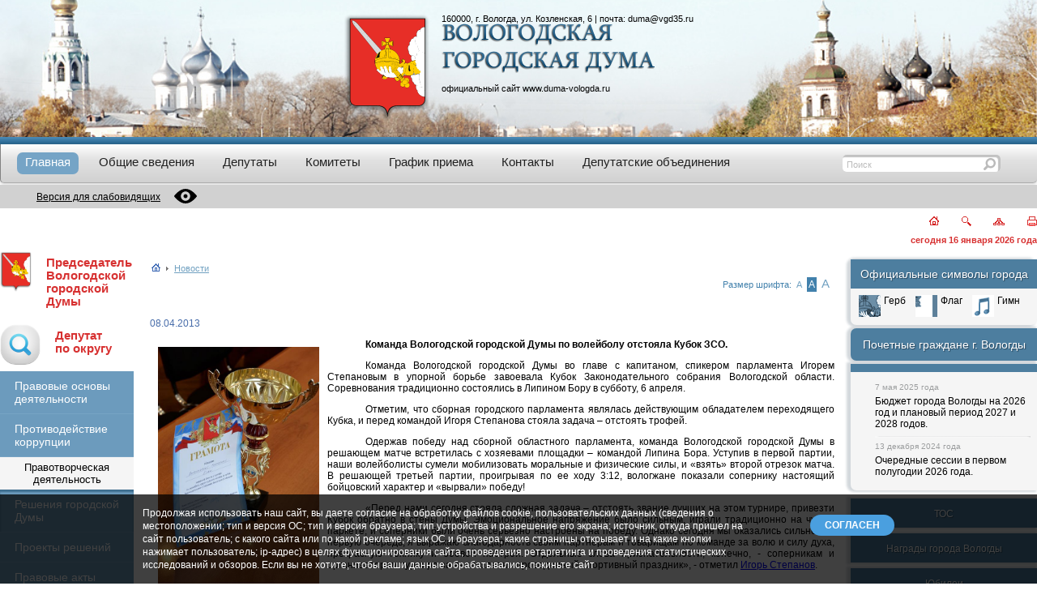

--- FILE ---
content_type: text/html; charset=UTF-8
request_url: https://www.duma-vologda.ru/news/6718/
body_size: 11940
content:

<!DOCTYPE html>
<html lang="ru">
<head>
<title>Новости</title>
<meta http-equiv="Content-Type" content="text/html; charset=UTF-8" />
<meta name="robots" content="index, follow" />
<meta name="keywords" content="Вологодская городская дума официальный сайт гордума глава города Вологды Сапожников Юрий Владимирович мероприятия сессия повестка с датой награждение приемная депутата совещание горсовет" />
<meta name="description" content="Дума" />
<script data-skip-moving="true">(function(w, d, n) {var cl = "bx-core";var ht = d.documentElement;var htc = ht ? ht.className : undefined;if (htc === undefined || htc.indexOf(cl) !== -1){return;}var ua = n.userAgent;if (/(iPad;)|(iPhone;)/i.test(ua)){cl += " bx-ios";}else if (/Windows/i.test(ua)){cl += ' bx-win';}else if (/Macintosh/i.test(ua)){cl += " bx-mac";}else if (/Linux/i.test(ua) && !/Android/i.test(ua)){cl += " bx-linux";}else if (/Android/i.test(ua)){cl += " bx-android";}cl += (/(ipad|iphone|android|mobile|touch)/i.test(ua) ? " bx-touch" : " bx-no-touch");cl += w.devicePixelRatio && w.devicePixelRatio >= 2? " bx-retina": " bx-no-retina";if (/AppleWebKit/.test(ua)){cl += " bx-chrome";}else if (/Opera/.test(ua)){cl += " bx-opera";}else if (/Firefox/.test(ua)){cl += " bx-firefox";}ht.className = htc ? htc + " " + cl : cl;})(window, document, navigator);</script>


<link href="/bitrix/cache/css/s1/duma/page_d4af408d6d6e75e1ab6a8ef0365a91d6/page_d4af408d6d6e75e1ab6a8ef0365a91d6_v1.css?1766744208346" type="text/css"  rel="stylesheet" />
<link href="/bitrix/cache/css/s1/duma/template_177cafcb539dcbefd0707ce5ccda33cd/template_177cafcb539dcbefd0707ce5ccda33cd_v1.css?176674414153701" type="text/css"  data-template-style="true" rel="stylesheet" />







            
            <!-- Yandex.Metrika counter -->
            
            <!-- /Yandex.Metrika counter -->
                    
        
<meta name="WebsiteSpark" content="GJpxEkoSft" />
<meta name="sputnik-verification" content="VJqQAgFUZBty17C9" />
<meta name="sputnik-verification" content="umpN1LBsdfQ9bxdP" />
<meta name="viewport" content="initial-scale=1, width=device-width, maximum-scale=1, minimum-scale=1, user-scalable=no">
<link rel="shortcut icon" href="/favicon.ico" type="image/x-icon" />
<link rel="icon" type="image/vnd.microsoft.icon" href="/favicon.ico" />
<!-- <link rel="shortcut icon" href="/favicon.ico" /> -->
<!--  -->
<!--[if IE]>
<style>
#main #menu #menu_center ul li div span a {
  position: relative;
  top: 3px;
}
#main #menu #menu_center #search div input {
  top: 3px;
}
#main #right_menu .right_menu_head {
  height: 26px;
  padding-top: 10px;
}
#main #right_menu #pochet_gr {
  height: 28px;
  padding-top: 15px;
}
#main #menu #menu_center ul .sel div span a {
  background: transparent url(/local/templates/duma/img/submenu_delim.gif) no-repeat top left;
}
</style>
<![endif]-->
<!--[if lt IE 8]>
<style>
#main #footer #footer_menu_center {
  position: relative;
  top: 12px;
}
#main #footer #footer_menu_center li a {
  font-size: 12px;
}
#main #menu .menu_head_shadow {
  margin-top: 2px;
}
.ie_corners_l, .ie_corners_r {
  margin-top: 3px;
}
</style>
<![endif]-->
<!--[if gt IE 8]>
<style>
#main #right_menu .menu_head_shadow {
  text-align: center;
  width: 230px;
}
#main #right_menu #pochet_gr .menu_head_shadow {
  text-align: center;
  width: 208px;
}
</style>
<![endif]-->

</head>
<body>
<div class="container">
  <header class="t-header">
    <section class="t-header__banner header-banner">
      <div class="header-banner__container">
        <div class="header-banner__logo header-gerb">
          <a href="/" class="header-gerb__link">
            <img src="/local/templates/duma/img/gerb.png" class="header-gerb__img" alt="Вологодская городская Дума - на главную" title="Вологодская городская Дума - на главную">
          </a>
        </div>
        <div class="header-banner__text">
          <address class="header-banner__text-address">160000, г. Вологда, ул. Козленская, 6 | почта: <a href="mailto:duma@vgd35.ru">duma@vgd35.ru</a></address>
          <div class="header-banner__text-img text-img">
            <img src="/local/templates/duma/img/gor_duma.png" alt="Вологодская городская Дума" class="text-img__img">
          </div>
          <div class="header-banner__text-site">
            <p>официальный сайт <a href="/">www.duma-vologda.ru</a></p>
          </div>
        </div>
      </div>
    </section>
    <div class="header-line"></div>
    <div class="t-header__menu">
      <nav class="main-menu">
        <input type="checkbox" id="checkbox" class="main-menu__checkbox">
<label for="checkbox" class="main-menu__btn"><div class="main-menu__icon"></div></label>
<div class="main-menu__container">
  <ul class="main-menu__list">
      <li
      class="main-menu__list-item select"
    >
      <a class="main-menu__link" href="/">
        <span class="main-menu__link-text">Главная</span>
      </a>
          </li>
      <li
      class="main-menu__list-item have-sub-menu"
    >
      <a class="main-menu__link" href="/overview/">
        <span class="main-menu__link-text">Общие сведения</span>
      </a>
              <input type="checkbox" id="sub-menu-checkbox-2"  class="main-menu__sub-menu-checkbox">
        <label for="sub-menu-checkbox-2" class="main-menu__sub-menu-btn"><div class="main-menu__sub-menu-icon"></div></label>
        <div class="main-menu__sub-menu">
                      <a class="main-menu__link" href="/overview/history/">
              <span class="main-menu__link-text">История создания Думы</span>
            </a>
                      <a class="main-menu__link" href="/overview/the_deputies_of_previous_convocations.php">
              <span class="main-menu__link-text">Депутаты предыдущих созывов</span>
            </a>
                      <a class="main-menu__link" href="/overview/rukovodstvo.php">
              <span class="main-menu__link-text">Руководство Думы</span>
            </a>
                      <a class="main-menu__link" href="/overview/struct.php">
              <span class="main-menu__link-text">Структура Думы</span>
            </a>
                      <a class="main-menu__link" href="/apparat-dumy/">
              <span class="main-menu__link-text">Аппарат Думы</span>
            </a>
                  </div>
          </li>
      <li
      class="main-menu__list-item have-sub-menu"
    >
      <a class="main-menu__link" href="/deputy/">
        <span class="main-menu__link-text">Депутаты</span>
      </a>
              <input type="checkbox" id="sub-menu-checkbox-3"  class="main-menu__sub-menu-checkbox">
        <label for="sub-menu-checkbox-3" class="main-menu__sub-menu-btn"><div class="main-menu__sub-menu-icon"></div></label>
        <div class="main-menu__sub-menu">
                      <a class="main-menu__link" href="/deputy/okrug.php">
              <span class="main-menu__link-text">Схема избирательных округов г. Вологды</span>
            </a>
                      <a class="main-menu__link" href="/deputy/">
              <span class="main-menu__link-text">Страницы депутатов</span>
            </a>
                  </div>
          </li>
      <li
      class="main-menu__list-item have-sub-menu"
    >
      <a class="main-menu__link" href="/committee/">
        <span class="main-menu__link-text">Комитеты</span>
      </a>
              <input type="checkbox" id="sub-menu-checkbox-4"  class="main-menu__sub-menu-checkbox">
        <label for="sub-menu-checkbox-4" class="main-menu__sub-menu-btn"><div class="main-menu__sub-menu-icon"></div></label>
        <div class="main-menu__sub-menu">
                      <a class="main-menu__link" href="/committee/list.php">
              <span class="main-menu__link-text">Список</span>
            </a>
                      <a class="main-menu__link" href="/committee/quest.php">
              <span class="main-menu__link-text">Вопросы ведения комитета</span>
            </a>
                      <a class="main-menu__link" href="/committee/notice.php">
              <span class="main-menu__link-text">Повестка</span>
            </a>
                      <a class="main-menu__link" href="/committee/plan.php">
              <span class="main-menu__link-text">План работы</span>
            </a>
                  </div>
          </li>
      <li
      class="main-menu__list-item"
    >
      <a class="main-menu__link" href="/requests/reception.php">
        <span class="main-menu__link-text">График приема</span>
      </a>
          </li>
      <li
      class="main-menu__list-item"
    >
      <a class="main-menu__link" href="/contacts/">
        <span class="main-menu__link-text">Контакты</span>
      </a>
          </li>
      <li
      class="main-menu__list-item"
    >
      <a class="main-menu__link" href="/fractions/">
        <span class="main-menu__link-text">Депутатские объединения</span>
      </a>
          </li>
    </ul>
</div>      </nav>
      <div class="main-search">
        <form action="/search/index.php" id="srch" class="search">
  <input name="s" type="hidden" value="Поиск" />
  <div class="search__string">
    <input type="text" name="q" value="Поиск" class="search__input">
  </div>
  <a href="#" onlclick='$("#srch").submit();' class="search__btn">
    <!-- <img src="/local/templates/duma/img/search_button.gif" title="Искать!" height="20" width="21"> -->
  </a>
</form>      </div>
    </div>
    <div class="t-header__special spcial-version">
      <div class="spcial-version__container">
        <a href="?special_version=Y" class="special-version">
          <p class="special-version__text">Версия для слабовидящих</p>
          <div class="special-version__icon">
            <svg width="28" height="28" viewBox="0 0 28 28" fill="#000" xmlns="http://www.w3.org/2000/svg"><g clip-path="url(#clip0)"><path d="M27.8462 13.5225C27.5963 13.1733 21.583 4.97656 14 4.97656C6.41689 4.97656 0.40373 13.1733 0.153809 13.5226C-0.0512695 13.8078 -0.0512695 14.1923 0.153809 14.4775C0.40373 14.8267 6.41695 23.0234 14 23.0234C21.583 23.0234 27.5962 14.8267 27.8462 14.4774C28.0513 14.1922 28.0513 13.8077 27.8462 13.5225ZM14 19.7422C10.8341 19.7422 8.25778 17.1659 8.25778 14C8.25778 10.8341 10.8341 8.25781 14 8.25781C17.1659 8.25781 19.7422 10.8341 19.7422 14C19.7422 17.1659 17.1659 19.7422 14 19.7422Z"></path><path d="M13.9999 11.5391C12.6429 11.5391 11.5389 12.643 11.5389 14C11.5389 15.357 12.6429 16.4609 13.9999 16.4609C15.3569 16.4609 16.4608 15.357 16.4608 14C16.4609 12.643 15.3569 11.5391 13.9999 11.5391Z"></path></g><defs><clipPath id="clip0"><rect width="28" height="28"></rect></clipPath></defs></svg>
          </div>
        </a>
        
      </div>
    </div>
    <div class="t-header__info info-section">
      <div class="info-section__speed-button">
        <a href="/" title="Главная"><img src="/local/templates/duma/img/home.gif" width="12" height="11" alt="Главная"></a>
        <a href="/search/" title="Поиск"><img src="/local/templates/duma/img/search.gif" width="12" height="12" alt="Поиск"></a>
        <a href="/search/map.php" title="Карта"><img src="/local/templates/duma/img/map.gif" width="14" height="9" alt="Карта"></a>
        <a href="?print=Y" title="Печать" target="_blank"><img src="/local/templates/duma/img/print.gif" width="12" height="12" alt="Печать"></a>
              </div>
      <div class="info-section__curdate">
         сегодня 16 января 2026 года
      </div>
          </div>
  </header>
  <main class="main">
    <section class="sidebar-left">
      <div class="menu-left__logo-txt logo-txt cities-headed__mob">
        <span class="logo-txt__logo">
          <img class="logo-txt__logo-img" src="/local/templates/duma/img/gerb.png">
        </span>
        <a class="logo-txt__txt" href="/glava/">Председатель Вологодской<br/> городской Думы</a>
      </div>
      <input type="checkbox" id="left-menu-checkbox" class="left-menu-checkbox">
      <label for="left-menu-checkbox" class="left-menu-checkbox__btn">
        <div class="left-menu-checkbox__btn-text">Левое меню</div>
        <div class="left-menu-checkbox__btn-icon"></div>
      </label>
      <aside class="sidebar-menu menu-left">
        <div class="menu-left__logo-txt logo-txt cities-headed__desc">
          <span class="logo-txt__logo">
            <img class="logo-txt__logo-img" src="/local/templates/duma/img/gerb.png">
          </span>
          <a class="logo-txt__txt" href="/glava/">Председатель Вологодской<br/> городской Думы</a>
        </div>
        <div class="menu-left__logo-txt logo-txt">
          <a class="logo-txt__logo" href="/deputy/okrug.php">
            <img class="logo-txt__logo-img" src="/local/templates/duma/img/generic.png">
          </a>
          <a class="logo-txt__txt" href="/deputy/okrug.php">Депутат<br/>по округу</a>
        </div>
        
        
        <div class="menu-left__item">
          <a class="menu-left__item-link" href="/info/">Правовые основы деятельности</a>
        </div>
        <div class="menu-left__item">
          <a class="menu-left__item-link" href="/korruptsya/">Противодействие коррупции</a>
        </div>
            <div class="menu-left__item-title">Правотворческая деятельность</div>
        <ul class="menu-left__list">
              <li class="menu-left__item">
          <a href="/law_making/solution.php" class="menu-left__item-link">Решения городской Думы</a>
        </li>
              <li class="menu-left__item">
          <a href="/law_making/project.php" class="menu-left__item-link">Проекты решений</a>
        </li>
              <li class="menu-left__item">
          <a href="/law_making/chm_acts.php" class="menu-left__item-link">Правовые акты руководителя Думы</a>
        </li>
          </ul>
          <div class="menu-left__item-title">Мероприятия Думы</div>
        <ul class="menu-left__list">
              <li class="menu-left__item">
          <a href="/events_duma/plan.php" class="menu-left__item-link">План работы</a>
        </li>
              <li class="menu-left__item">
          <a href="/events_duma/meet.php" class="menu-left__item-link">Заседания комитетов</a>
        </li>
              <li class="menu-left__item">
          <a href="/events_duma/public_hearings/index.php" class="menu-left__item-link">Публичные слушания</a>
        </li>
              <li class="menu-left__item">
          <a href="/events_duma/session/index.php" class="menu-left__item-link">Очередные сессии</a>
        </li>
          </ul>
          <div class="menu-left__item-title">Обращения в Думу</div>
        <ul class="menu-left__list">
              <li class="menu-left__item">
          <a href="/requests/mail.php" class="menu-left__item-link">Отправить письмо</a>
        </li>
              <li class="menu-left__item">
          <a href="/requests/reception.php" class="menu-left__item-link">Прийти на прием</a>
        </li>
              <li class="menu-left__item">
          <a href="/requests/docs.php" class="menu-left__item-link">Нормативно-правовая база</a>
        </li>
              <li class="menu-left__item">
          <a href="/requests/reports/index.php" class="menu-left__item-link">Информация о рассмотрении обращений</a>
        </li>
          </ul>
          <div class="menu-left__item-title">Кадровое обеспечение</div>
        <ul class="menu-left__list">
              <li class="menu-left__item">
          <a href="/staffing/sort.php" class="menu-left__item-link">Порядок поступления на муниципальную службу</a>
        </li>
              <li class="menu-left__item">
          <a href="/staffing/info.php" class="menu-left__item-link">Сведения о вакансиях</a>
        </li>
              <li class="menu-left__item">
          <a href="/staffing/qualify.php" class="menu-left__item-link">Квалификационные требования к кандидатам</a>
        </li>
              <li class="menu-left__item">
          <a href="/staffing/result.php" class="menu-left__item-link">Условия и результаты конкурсов</a>
        </li>
              <li class="menu-left__item">
          <a href="" class="menu-left__item-link"></a>
        </li>
          </ul>
            </aside>
    </section>
      <!-- begin::main-section -->
    <section class="main-section">
      
      <div style="margin-bottom: 10px;">
        <span id="page_title"><h1>Новости</h1></span>
      </div>
      <div class="breadcrumb">
        <div class="breadcrumb__wrap">
          <ul class="breadcrumb__container"><li class="breadcrumb__item"><a href="/" title="Главная"><img src="/local/templates/duma/img/icon_home.gif"></a></li><li class="breadcrumb__item"><span class="breadcrumb__separator">&nbsp;<img src="/local/templates/duma/img/icon_more.gif">&nbsp;</span></li><li class="breadcrumb__item"><a href="/news/" title="Новости">Новости</a></li></ul>        </div>
        <div id="font_ch">
          Размер шрифта: <a id="font_small" href="#">А</a><a id="font_avg" class="used" href="#">А</a><a id="font_big" href="#">А</a>
        </div>
      </div>
      <div style="clear:both; margin-bottom: 20px;">&nbsp;</div>
            <div class="main-section__content"><div class="news-detail">
				<div class="news-date-time">08.04.2013</div>
			  
			 
<p style="margin-bottom: 6pt; text-align: justify; text-indent: 35.45pt; line-height: normal;"><a href="/load/download/news_photos/08.04.13/kubok_zso/_DSC0588.JPG" rel="group" class="zoomi" ><img width="199" vspace="10" hspace="10" height="299" align="left" src="/load/download/news_photos/08.04.13/kubok_zso/_DSC0588.JPG"  /></a><b>Команда Вологодской городской Думы по волейболу отстояла Кубок ЗСО.</b></p>
 
<p style="margin-bottom: 6pt; text-align: justify; text-indent: 35.45pt; line-height: normal;">Команда Вологодской городской Думы во главе с капитаном, спикером парламента Игорем Степановым в упорной борьбе завоевала Кубок Законодательного собрания Вологодской области. Соревнования традиционно состоялись в Липином Бору в субботу, 6 апреля. </p>
 
<p style="margin-bottom: 6pt; text-align: justify; text-indent: 35.45pt; line-height: normal;">Отметим, что сборная городского парламента являлась действующим обладателем переходящего Кубка, и перед командой Игоря Степанова стояла задача &ndash; отстоять трофей. </p>
 
<p style="margin-bottom: 6pt; text-align: justify; text-indent: 35.45pt; line-height: normal;">Одержав победу над сборной областного парламента, команда Вологодской городской Думы в решающем матче встретилась с хозяевами площадки &ndash; командой Липина Бора. Уступив в первой партии, наши волейболисты сумели мобилизовать моральные и физические силы, и &laquo;взять&raquo; второй отрезок матча. В решающей третьей партии, проигрывая по ее ходу 3:12, вологжане показали сопернику настоящий бойцовский характер и &laquo;вырвали&raquo; победу!</p>
 
<p style="margin-bottom: 6pt; text-align: justify; text-indent: 35.45pt; line-height: normal;">&laquo;Перед нами сегодня стояла сложная задача &ndash; отстоять звание лучших на этом турнире, привезти Кубок обратно в стены Думы. Эмоциональное напряжение было сильным, играли традиционно на чужом паркете, и соперники были очень серьезно настроены на победу. Однако сегодня мы оказались сильнее. В первую очередь, я выражаю благодарность своим партнерам и товарищам по команде за волю и силу духа, прекрасную технику и боевой настрой. Отдельные слова признательности, конечно, - соперникам и организаторам турнира за великолепно проведенный спортивный праздник&raquo;, - отметил <a style="color: #0000FF" href="/deputy/stepanov_igor_v/" >Игорь Степанов</a>.</p>
  		<div style="clear:both"></div>
	<br />
			</div>

<div align="left" data-title="Команда Вологодской городской Думы по волейболу отстояла Кубок ЗСО." data-image="http://www.duma-vologda.ru/zoomi"  class="share42init"> </div>
<link rel="stylesheet" href="/local/templates/duma/fancybox/jquery.fancybox.css" type="text/css" media="screen" />
<link rel="stylesheet" href="/local/templates/duma/fancybox/helpers/jquery.fancybox-buttons.css?v=1.0.2" type="text/css" media="screen" />
<link rel="stylesheet" href="/local/templates/duma/fancybox/helpers/jquery.fancybox-thumbs.css?v=2.0.6" type="text/css" media="screen" />
    
    <p><a href="/news/">Возврат к списку</a></p>
 
<br />
		</div>
		<div id="on_top"><a href="#">Наверх</a></div>
    </section>
    <!-- end::main-section -->
    <section class="sidebar-right">
      <aside class="sidebar-menu menu-right">
        <div class="menu-right__symbols">
          <div class="right-menu__symbols-head">
            Официальные символы города
          </div>
          <div class="right-menu__symbols-body">
            <ul class="symbols-list">
              <li class="symbols-list__item">
                <a href="/gerb.php" class="symbols-list__link">
                  <img src="/local/templates/duma/img/gerb_small.gif" class="symbols-list__logo">
                  <img src="/local/templates/duma/img/gerb_small_c.gif" class="symbols-list__logo_hover">
                  <span class="symbols-list__name">Герб</span>
                </a>
              </li>
              <li class="symbols-list__item">
                <a href="/flag.php" class="symbols-list__link">
                  <img src="/local/templates/duma/img/flag.gif" class="symbols-list__logo">
                  <img src="/local/templates/duma/img/flag_c.gif" class="symbols-list__logo_hover">
                  <span class="symbols-list__name">Флаг</span>
                </a>
              </li>
              <li class="symbols-list__item">
                <a href="/hymn.php" class="symbols-list__link">
                  <img src="/local/templates/duma/img/gimn.gif" class="symbols-list__logo">
                  <img src="/local/templates/duma/img/gimn_c.gif" class="symbols-list__logo_hover">
                  <span class="symbols-list__name">Гимн</span>
                </a>
              </li>
            </ul>
          </div>
        </div>
        
        <div class="menu-right__pochetnye-grazhdane">
          <a href="https://vologda.gosuslugi.ru/o-munitsipalnom-obrazovanii/pochetnye-grazhdane/" target="_blank" class="menu-right__pochetnye-grazhdane-link">
            Почетные граждане г. Вологды
          </a>
        </div>
        
        <div class="menu-right__news">
          		<div class="menu-right__news-date">
		7 мая 2025 года
	</div>
	<a id="bx_3218110189_20155" href="/info/budzet.php" class="menu-right__news-link">
		Бюджет города Вологды на 2026 год и плановый период 2027 и 2028 годов.	</a>
			<img src="/local/templates/duma/img/left_menu_delim.gif" id="pov_delim" alt="-----------">
			<div class="menu-right__news-date">
		13 декабря 2024 года
	</div>
	<a id="bx_3218110189_20154" href="/events_duma/session/index.php" class="menu-right__news-link">
		Очередные сессии в первом полугодии 2026 года.	</a>
	        </div>
        
        <div style="margin-bottom: 10px;">
          <div id="comp_b757adee2b6b3aef77897ea288e103dc"></div>        </div>

        <div class="menu-right__item">
          <a class="menu-right__link" href="/tos/">ТОС</a>
        </div>
        <div class="menu-right__item">
          <a class="menu-right__link" href="/vol_awards/">Награды города Вологды</a>
        </div>
        <div class="menu-right__item">
          <a class="menu-right__link" href="/yubilei-vologodskoy-gorodskoy-dumy/">Юбилеи<br/>Вологодской городской Думы</a>
        </div> 
        <div class="menu-right__item">
          <a class="menu-right__link" href="/mparl/">Молодежный парламент<br/>города Вологды</a>
        </div> 
        <div class="menu-right__item">
          <a class="menu-right__link" href="/media/photo/">Фотогалерея</a>
        </div>
        <div class="menu-right__item">
          <a class="menu-right__link" href="/links/14245/">Официальные сайты РФ</a>
        </div>
        <div class="menu-right__item">
          <a class="menu-right__link" href="/links/14246/">Официальная Вологда</a>
        </div>
        <div class="menu-right__item">
          <a class="menu-right__link" href="/links/14247/">Полезные ссылки</a>
        </div>
        <style type='text/css'>
        .gmtbl{background-color: #ffffff; border: 1px solid #ffffff;}
        .gmtdttl{font-weight: bold; color: #ffffff; text-align:center;  background-color: #4A7A9B}
        .gmtdtext {font-size:10px; font-weight: normal; color: #000000;text-align:center;}
        .tddiv { text-align: left !important;}
        div#cntdiv{ position:absolute; display:block;}
        div#infselectlist{ background-color: #ffffff; border: 1px solid #7c7c7c; width:100%; height:100%; position:relative; top:1; left:0; right:0; visibility:hidden; cursor:pointer;}
        div#hiddentl{ position:relative; top:1; left:0; right:0; visibility:hidden;}
        </style>
        </br>

        <!-- Metrika informer -->
                 <!-- /Metrika informer -->
      </aside>
    </section>
  </main>
  <footer class="t-footer">
    <section class="t-footer__left duma-section">
      <div class="duma-section__copy duma-copy">
        <img src="/local/templates/duma/img/gerb.gif" class="duma-copy__logo" alt="Вологодская городская Дума">
        <p class="duma-copy__text">
          Вологодская<br>
          городская Дума<br>
        </p>
      </div>
    </section>
    <section class="t-footer__center f-menu-section">
      <nav class="footer-menu">
        
	<ul class="footer-menu__list">

						<li class="footer-menu__list-item">
				<a href="/" class="footer-menu__link sel_menu">
					<span class="footer-menu__list-item-text">Главная</span>
				</a>
			</li>
								<li class="footer-menu__list-item">
				<a href="/overview/" class="footer-menu__link">
					<span class="footer-menu__list-item-text">Общие сведения</span>
				</a>
			</li>
								<li class="footer-menu__list-item">
				<a href="/deputy/" class="footer-menu__link">
					<span class="footer-menu__list-item-text">Депутаты</span>
				</a>
			</li>
								<li class="footer-menu__list-item">
				<a href="/committee/" class="footer-menu__link">
					<span class="footer-menu__list-item-text">Комитеты</span>
				</a>
			</li>
								<li class="footer-menu__list-item">
				<a href="/requests/reception.php" class="footer-menu__link">
					<span class="footer-menu__list-item-text">График приема</span>
				</a>
			</li>
								<li class="footer-menu__list-item">
				<a href="/contacts/" class="footer-menu__link">
					<span class="footer-menu__list-item-text">Контакты</span>
				</a>
			</li>
								<li class="footer-menu__list-item">
				<a href="/fractions/" class="footer-menu__link">
					<span class="footer-menu__list-item-text">Депутатские объединения</span>
				</a>
			</li>
			
	</ul>
      </nav>
    </section>
    <section class="t-footer__right akatan-section">
      <div class="akatan-section__copy akatan-copy">
        <img src="/local/templates/duma/img/akatan_logo.gif" class="akatan-copy__logo" alt="Интернет агенство Акатан" title="Интернет агенство Акатан">
        <p class="akatan-copy__text">
          Разработка и техническая поддержка - <a href="https://akatan.ru" target="_blank" title="Создание и техническое продвижение сайтов AKATAN">AKATAN</a><br>
          Работает на «<a href="http://www.1c-bitrix.ru/partners/154944.php">1С-Битрикс: Управление сайтом</a>»<br>
        </p>
      </div>
    </section>
  </footer>
  <div id="after_footer_line"></div>
</div>
<div id="cookieBanner">
	<div class="cookieContent">
		<span class="cookieText">
			Продолжая использовать наш сайт, вы даете согласие на обработку файлов cookie, пользовательских данных (сведения о местоположении; тип и версия ОС; тип и версия браузера; тип устройства и разрешение его экрана; источник, откуда пришел на сайт пользователь; с какого сайта или по какой рекламе; язык ОС и браузера; какие страницы открывает и на какие кнопки нажимает пользователь; ip-адрес) в целях функционирования сайта, проведения ретаргетинга и проведения статистических исследований и обзоров. Если вы не хотите, чтобы ваши данные обрабатывались, покиньте сайт
		</span>
		<span class="cookieButton">
			<span id="acceptCookies">СОГЛАСЕН</span>
		</span>
	</div>
</div>

<!-- Yandex.Metrika counter -->  
<noscript><div><img src="https://mc.yandex.ru/watch/13789261" style="position:absolute; left:-9999px;" alt="" /></div></noscript> 
<!-- /Yandex.Metrika counter -->
<!---cnt.sputnik.ru---> 
<!---cnt.sputnik.ru---> 
<script>if(!window.BX)window.BX={};if(!window.BX.message)window.BX.message=function(mess){if(typeof mess==='object'){for(let i in mess) {BX.message[i]=mess[i];} return true;}};</script>
<script>(window.BX||top.BX).message({"JS_CORE_LOADING":"Загрузка...","JS_CORE_NO_DATA":"- Нет данных -","JS_CORE_WINDOW_CLOSE":"Закрыть","JS_CORE_WINDOW_EXPAND":"Развернуть","JS_CORE_WINDOW_NARROW":"Свернуть в окно","JS_CORE_WINDOW_SAVE":"Сохранить","JS_CORE_WINDOW_CANCEL":"Отменить","JS_CORE_WINDOW_CONTINUE":"Продолжить","JS_CORE_H":"ч","JS_CORE_M":"м","JS_CORE_S":"с","JSADM_AI_HIDE_EXTRA":"Скрыть лишние","JSADM_AI_ALL_NOTIF":"Показать все","JSADM_AUTH_REQ":"Требуется авторизация!","JS_CORE_WINDOW_AUTH":"Войти","JS_CORE_IMAGE_FULL":"Полный размер"});</script><script src="/bitrix/js/main/core/core.min.js?1756709399229643"></script><script>BX.Runtime.registerExtension({"name":"main.core","namespace":"BX","loaded":true});</script>
<script>BX.setJSList(["\/bitrix\/js\/main\/core\/core_ajax.js","\/bitrix\/js\/main\/core\/core_promise.js","\/bitrix\/js\/main\/polyfill\/promise\/js\/promise.js","\/bitrix\/js\/main\/loadext\/loadext.js","\/bitrix\/js\/main\/loadext\/extension.js","\/bitrix\/js\/main\/polyfill\/promise\/js\/promise.js","\/bitrix\/js\/main\/polyfill\/find\/js\/find.js","\/bitrix\/js\/main\/polyfill\/includes\/js\/includes.js","\/bitrix\/js\/main\/polyfill\/matches\/js\/matches.js","\/bitrix\/js\/ui\/polyfill\/closest\/js\/closest.js","\/bitrix\/js\/main\/polyfill\/fill\/main.polyfill.fill.js","\/bitrix\/js\/main\/polyfill\/find\/js\/find.js","\/bitrix\/js\/main\/polyfill\/matches\/js\/matches.js","\/bitrix\/js\/main\/polyfill\/core\/dist\/polyfill.bundle.js","\/bitrix\/js\/main\/core\/core.js","\/bitrix\/js\/main\/polyfill\/intersectionobserver\/js\/intersectionobserver.js","\/bitrix\/js\/main\/lazyload\/dist\/lazyload.bundle.js","\/bitrix\/js\/main\/polyfill\/core\/dist\/polyfill.bundle.js","\/bitrix\/js\/main\/parambag\/dist\/parambag.bundle.js"]);
</script>
<script>BX.Runtime.registerExtension({"name":"fx","namespace":"window","loaded":true});</script>
<script>(window.BX||top.BX).message({"LANGUAGE_ID":"ru","FORMAT_DATE":"DD.MM.YYYY","FORMAT_DATETIME":"DD.MM.YYYY HH:MI:SS","COOKIE_PREFIX":"BITRIX_SM","SERVER_TZ_OFFSET":"10800","UTF_MODE":"Y","SITE_ID":"s1","SITE_DIR":"\/","USER_ID":"","SERVER_TIME":1768573315,"USER_TZ_OFFSET":0,"USER_TZ_AUTO":"Y","bitrix_sessid":"f122c15f2265dbe07ff3b3668b7a71c7"});</script><script  src="/bitrix/cache/js/s1/duma/kernel_main/kernel_main_v1.js?1766744218170626"></script>
<script src="/bitrix/js/yandex.metrika/script.js?17437782886417"></script>
<script>BX.setJSList(["\/bitrix\/js\/main\/session.js","\/bitrix\/js\/main\/core\/core_fx.js","\/bitrix\/js\/main\/pageobject\/dist\/pageobject.bundle.js","\/bitrix\/js\/main\/core\/core_window.js","\/bitrix\/js\/main\/date\/main.date.js","\/bitrix\/js\/main\/core\/core_date.js","\/bitrix\/js\/main\/utils.js","\/bitrix\/js\/main\/core\/core_tooltip.js","\/local\/templates\/duma\/js\/jquery_3_7_1.min.js","\/local\/templates\/duma\/js\/jquery.fancybox.min.js","\/local\/templates\/duma\/script.js","\/local\/templates\/duma\/components\/bitrix\/menu\/top_menu_adaptive\/script.js"]);</script>
<script>BX.setCSSList(["\/local\/templates\/duma\/components\/bitrix\/news\/news\/bitrix\/news.detail\/.default\/style.css","\/local\/templates\/duma\/fancybox\/jquery.fancybox.css","\/local\/templates\/duma\/fancybox\/helpers\/jquery.fancybox-buttons.css","\/local\/templates\/duma\/fancybox\/helpers\/jquery.fancybox-thumbs.css","\/local\/templates\/duma\/css\/style.css","\/local\/templates\/duma\/components\/bitrix\/menu\/top_menu_adaptive\/style.css","\/local\/templates\/duma\/components\/bitrix\/menu\/left_menu_bot_adaptive\/style.css","\/local\/templates\/duma\/components\/bitrix\/breadcrumb\/bread-adaptive\/style.css","\/local\/templates\/duma\/components\/bitrix\/news.list\/block_ses_adaptive\/style.css","\/local\/templates\/duma\/components\/bitrix\/menu\/bottom_menu_adaptive\/style.css","\/local\/templates\/duma\/styles.css","\/local\/templates\/duma\/template_styles.css"]);</script>
<script type='text/javascript'>window['recaptchaFreeOptions']={'size':'normal','theme':'light','badge':'bottomright','version':'','action':'','lang':'ru','key':'6Lf-WCAUAAAAAF4A3pdhLpysnVYYOlnietTBYWz_'};</script>
<script type="text/javascript">"use strict";!function(r,c){var l=l||{};l.form_submit;var i=r.recaptchaFreeOptions;l.loadApi=function(){if(!c.getElementById("recaptchaApi")){var e=c.createElement("script");e.async=!0,e.id="recaptchaApi",e.src="//www.google.com/recaptcha/api.js?onload=RecaptchafreeLoaded&render=explicit&hl="+i.lang,e.onerror=function(){console.error('Failed to load "www.google.com/recaptcha/api.js"')},c.getElementsByTagName("head")[0].appendChild(e)}return!0},l.loaded=function(){if(l.renderById=l.renderByIdAfterLoad,l.renderAll(),"invisible"===i.size){c.addEventListener("submit",function(e){if(e.target&&"FORM"===e.target.tagName){var t=e.target.querySelector("div.g-recaptcha").getAttribute("data-widget");grecaptcha.execute(t),l.form_submit=e.target,e.preventDefault()}},!1);for(var e=c.querySelectorAll(".grecaptcha-badge"),t=1;t<e.length;t++)e[t].style.display="none"}r.jQuery&&jQuery(c).ajaxComplete(function(){l.reset()}),void 0!==r.BX.addCustomEvent&&r.BX.addCustomEvent("onAjaxSuccess",function(){l.reset()})},l.renderAll=function(){for(var e=c.querySelectorAll("div.g-recaptcha"),t=0;t<e.length;t++)e[t].hasAttribute("data-widget")||l.renderById(e[t].getAttribute("id"))},l.renderByIdAfterLoad=function(e){var t=c.getElementById(e),a=grecaptcha.render(t,{sitekey:t.hasAttribute("data-sitekey")?t.getAttribute("data-sitekey"):i.key,theme:t.hasAttribute("data-theme")?t.getAttribute("data-theme"):i.theme,size:t.hasAttribute("data-size")?t.getAttribute("data-size"):i.size,callback:t.hasAttribute("data-callback")?t.getAttribute("data-callback"):i.callback,badge:t.hasAttribute("data-badge")?t.getAttribute("data-badge"):i.badge});t.setAttribute("data-widget",a)},l.reset=function(){l.renderAll();for(var e=c.querySelectorAll("div.g-recaptcha[data-widget]"),t=0;t<e.length;t++){var a=e[t].getAttribute("data-widget");r.grecaptcha&&grecaptcha.reset(a)}},l.submitForm=function(e){if(void 0!==l.form_submit){var t=c.createElement("INPUT");t.setAttribute("type","hidden"),t.name="g-recaptcha-response",t.value=e,l.form_submit.appendChild(t);for(var a=l.form_submit.elements,r=0;r<a.length;r++)if("submit"===a[r].getAttribute("type")){var i=c.createElement("INPUT");i.setAttribute("type","hidden"),i.name=a[r].name,i.value=a[r].value,l.form_submit.appendChild(i)}c.createElement("form").submit.call(l.form_submit)}},l.throttle=function(a,r,i){var n,d,c,l=null,o=0;i=i||{};function u(){o=!1===i.leading?0:(new Date).getTime(),l=null,c=a.apply(n,d),l||(n=d=null)}return function(){var e=(new Date).getTime();o||!1!==i.leading||(o=e);var t=r-(e-o);return n=this,d=arguments,t<=0||r<t?(l&&(clearTimeout(l),l=null),o=e,c=a.apply(n,d),l||(n=d=null)):l||!1===i.trailing||(l=setTimeout(u,t)),c}},l.replaceCaptchaBx=function(){var e=c.body.querySelectorAll("form img");l.renderAll();for(var t=0;t<e.length;t++){var a=e[t];if(/\/bitrix\/tools\/captcha\.php\?(captcha_code|captcha_sid)=[0-9a-z]+/i.test(a.src)&&(a.src="[data-uri]",a.removeAttribute("width"),a.removeAttribute("height"),a.style.display="none",!a.parentNode.querySelector(".g-recaptcha"))){var r="d_recaptcha_"+Math.floor(16777215*Math.random()).toString(16),i=c.createElement("div");i.id=r,i.className="g-recaptcha",a.parentNode.appendChild(i),l.renderById(r)}}var n=c.querySelectorAll('form input[name="captcha_word"]');for(t=0;t<n.length;t++){var d=n[t];"none"!==d.style.display&&(d.style.display="none"),d.value=""}},l.init=function(){l.renderById=l.loadApi,c.addEventListener("DOMContentLoaded",function(){l.renderAll(),l.replaceCaptchaBx();var t=l.throttle(l.replaceCaptchaBx,200),e=r.MutationObserver||r.WebKitMutationObserver||r.MozMutationObserver;e?new e(function(e){e.forEach(function(e){"childList"===e.type&&0<e.addedNodes.length&&"IFRAME"!==e.addedNodes[0].tagName&&t()})}).observe(c.body,{attributes:!1,characterData:!1,childList:!0,subtree:!0,attributeOldValue:!1,characterDataOldValue:!1}):c.addEventListener("DOMNodeInserted",function(e){t()})})},l.init(),r.Recaptchafree=l,r.RecaptchafreeLoaded=l.loaded,r.RecaptchafreeSubmitForm=l.submitForm}(window,document);</script>
<script type="text/javascript">
                window.dataLayerName = 'dataLayer';
                var dataLayerName = window.dataLayerName;
            </script><script type="text/javascript">
                (function (m, e, t, r, i, k, a) {
                    m[i] = m[i] || function () {
                        (m[i].a = m[i].a || []).push(arguments)
                    };
                    m[i].l = 1 * new Date();
                    k = e.createElement(t), a = e.getElementsByTagName(t)[0], k.async = 1, k.src = r, a.parentNode.insertBefore(k, a)
                })
                (window, document, "script", "https://mc.yandex.ru/metrika/tag.js", "ym");

                ym("93434755", "init", {
                    clickmap: true,
                    trackLinks: true,
                    accurateTrackBounce: true,
                    webvisor: true,
                    ecommerce: dataLayerName,
                    params: {
                        __ym: {
                            "ymCmsPlugin": {
                                "cms": "1c-bitrix",
                                "cmsVersion": "25.750",
                                "pluginVersion": "1.0.10",
                                'ymCmsRip': 1798904123                            }
                        }
                    }
                });

                document.addEventListener("DOMContentLoaded", function() {
                                    });

            </script><script type="text/javascript">
            window.counters = ["93434755"];
        </script><script>window[window.dataLayerName] = window[window.dataLayerName] || [];</script>



<script  src="/bitrix/cache/js/s1/duma/template_ab47faf2e3dfdd667a25c79b31c82646/template_ab47faf2e3dfdd667a25c79b31c82646_v1.js?1766744141375473"></script>


<script type="text/javascript" src="/local/templates/duma/jquery.js"></script><script type="text/javascript" src="/local/templates/duma/js/share42/share42.js"></script>
<script type="text/javascript" src="/local/templates/duma/zoomi.js"></script>
<script type="text/javascript" src="/local/templates/duma/fancybox/jquery.fancybox.pack.js"></script>

<script type="text/javascript" src="/local/templates/duma/fancybox/helpers/jquery.fancybox-buttons.js?v=1.0.2"></script>
<script type="text/javascript" src="/local/templates/duma/fancybox/helpers/jquery.fancybox-media.js?v=1.0.0"></script>

<script type="text/javascript" src="/local/templates/duma/fancybox/helpers/jquery.fancybox-thumbs.js?v=2.0.6"></script>

<script type="text/javascript">
        $(document).ready(function() {
            $("a.zoomi").fancybox({
    helpers:  {
        thumbs : {
            width: 50,
            height: 50
        }
    }
});
        });
    </script>
<script type="text/javascript"> 
(function (d, w, c) 
{ (w[c] = w[c] || []).push(function() { 
try { 
w.yaCounter13789261 = new Ya.Metrika({ id:13789261, clickmap:true, trackLinks:true, accurateTrackBounce:true, webvisor:true }); 
} catch(e) { } 
}); 

var n = d.getElementsByTagName("script")[0], 
s = d.createElement("script"), 
f = function () { n.parentNode.insertBefore(s, n); }; 
s.type = "text/javascript"; 
s.async = true; 
s.src = "https://mc.yandex.ru/metrika/watch.js"; 
if (w.opera == "[object Opera]") { 
d.addEventListener("DOMContentLoaded", f, false); } 
else { f(); } })(document, window, 
"yandex_metrika_callbacks"); 
</script><script type="text/javascript">
        $(document).ready(function() {
            $("a.zoomi").fancybox({
    helpers:  {
        thumbs : {
            width: 50,
            height: 50
        }
    }
});
        });
    </script>
</body>


<!-- /fancybox counter -->

</html>